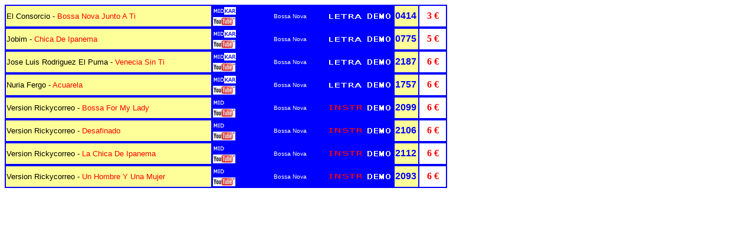

--- FILE ---
content_type: text/html
request_url: https://www.rickycorreo.com/midi3/006.htm
body_size: 1642
content:
<table width="750" bgcolor="#FFFF99" bordercolor="#0000FF" border="1" cellspacing="0"><tr><td><font face="Verdana, Arial, Helvetica, sans-serif" size="2">El Consorcio - <font color="#FF0000">Bossa Nova Junto A Ti</font></font></TD><td width=67 bgcolor="#0000FF"><img src="mid.gif"><img src="kar.gif"><a href= "http://www.youtube.com/results?search_query=El Consorcio Bossa Nova Junto A Ti&search_type=&aq=f target= "target=comillas_new"><br/><img src="youtube.jpg"border= "0"/></a></TD><td width=120 bgcolor="#0000FF"><div align="center"><font color="#FFFFFF" face="Verdana, Arial, Helvetica, sans-serif" size="1">Bossa Nova</font></div></TD><TD WIDTH=60 bgcolor="#0000FF"><a href="../letras/0414.txt"><img src="letra.gif" border="0"></a><td width=46 bgcolor="#0000FF"><font face="Arial, Helvetica, sans-serif"><b><a href="../demos/0414.htm"><img src="midi.gif" border="0"></a></b></font></TD><TD WIDTH=38><font face="Arial, Helvetica,sans-serif"><b><font color="#0000FF">0414</b></font></TD><TD WIDTH=43 bgcolor="#FFFFFF"><div align="center"><b><font color="#FF0000">3 &euro;</font></b></div></TD></TR></table>
<table width="750" bgcolor="#FFFF99" bordercolor="#0000FF" border="1" cellspacing="0"><tr><td><font face="Verdana, Arial, Helvetica, sans-serif" size="2">Jobim - <font color="#FF0000">Chica De Ipanema</font></font></TD><td width=67 bgcolor="#0000FF"><img src="mid.gif"><img src="kar.gif"><a href= "http://www.youtube.com/results?search_query=Jobim Chica De Ipanema&search_type=&aq=f target= "target=comillas_new"><br/><img src="youtube.jpg"border= "0"/></a></TD><td width=120 bgcolor="#0000FF"><div align="center"><font color="#FFFFFF" face="Verdana, Arial, Helvetica, sans-serif" size="1">Bossa Nova</font></div></TD><TD WIDTH=60 bgcolor="#0000FF"><a href="../letras/0775.txt"><img src="letra.gif" border="0"></a><td width=46 bgcolor="#0000FF"><font face="Arial, Helvetica, sans-serif"><b><a href="../demos/0775.htm"><img src="midi.gif" border="0"></a></b></font></TD><TD WIDTH=38><font face="Arial, Helvetica,sans-serif"><b><font color="#0000FF">0775</b></font></TD><TD WIDTH=43 bgcolor="#FFFFFF"><div align="center"><b><font color="#FF0000">5 &euro;</font></b></div></TD></TR></table>
<table width="750" bgcolor="#FFFF99" bordercolor="#0000FF" border="1" cellspacing="0"><tr><td><font face="Verdana, Arial, Helvetica, sans-serif" size="2">Jose Luis Rodriguez El Puma - <font color="#FF0000">Venecia Sin Ti</font></font></TD><td width=67 bgcolor="#0000FF"><img src="mid.gif"><img src="kar.gif"><a href= "http://www.youtube.com/results?search_query=Jose Luis Rodriguez El Puma Venecia Sin Ti&search_type=&aq=f target= "target=comillas_new"><br/><img src="youtube.jpg"border= "0"/></a></TD><td width=120 bgcolor="#0000FF"><div align="center"><font color="#FFFFFF" face="Verdana, Arial, Helvetica, sans-serif" size="1">Bossa Nova</font></div></TD><TD WIDTH=60 bgcolor="#0000FF"><a href="../letras/2187.txt"><img src="letra.gif" border="0"></a><td width=46 bgcolor="#0000FF"><font face="Arial, Helvetica, sans-serif"><b><a href="../demos/2187.htm"><img src="midi.gif" border="0"></a></b></font></TD><TD WIDTH=38><font face="Arial, Helvetica,sans-serif"><b><font color="#0000FF">2187</b></font></TD><TD WIDTH=43 bgcolor="#FFFFFF"><div align="center"><b><font color="#FF0000">6 &euro;</font></b></div></TD></TR></table>
<table width="750" bgcolor="#FFFF99" bordercolor="#0000FF" border="1" cellspacing="0"><tr><td><font face="Verdana, Arial, Helvetica, sans-serif" size="2">Nuria Fergo - <font color="#FF0000">Acuarela</font></font></TD><td width=67 bgcolor="#0000FF"><img src="mid.gif"><img src="kar.gif"><a href= "http://www.youtube.com/results?search_query=Nuria Fergo Acuarela&search_type=&aq=f target= "target=comillas_new"><br/><img src="youtube.jpg"border= "0"/></a></TD><td width=120 bgcolor="#0000FF"><div align="center"><font color="#FFFFFF" face="Verdana, Arial, Helvetica, sans-serif" size="1">Bossa Nova</font></div></TD><TD WIDTH=60 bgcolor="#0000FF"><a href="../letras/1757.txt"><img src="letra.gif" border="0"></a><td width=46 bgcolor="#0000FF"><font face="Arial, Helvetica, sans-serif"><b><a href="../demos/1757.htm"><img src="midi.gif" border="0"></a></b></font></TD><TD WIDTH=38><font face="Arial, Helvetica,sans-serif"><b><font color="#0000FF">1757</b></font></TD><TD WIDTH=43 bgcolor="#FFFFFF"><div align="center"><b><font color="#FF0000">6 &euro;</font></b></div></TD></TR></table>
<table width="750" bgcolor="#FFFF99" bordercolor="#0000FF" border="1" cellspacing="0"><tr><td><font face="Verdana, Arial, Helvetica, sans-serif" size="2">Version Rickycorreo - <font color="#FF0000">Bossa For My Lady</font></font></TD><td width=67 bgcolor="#0000FF"><img src="mid.gif"> <a href= "http://www.youtube.com/results?search_query=Version Rickycorreo Bossa For My Lady&search_type=&aq=f target= "target=comillas_new"><br/><img src="youtube.jpg"border= "0"/></a></TD><td width=120 bgcolor="#0000FF"><div align="center"><font color="#FFFFFF" face="Verdana, Arial, Helvetica, sans-serif" size="1">Bossa Nova</font></div></TD><TD WIDTH=60 bgcolor="#0000FF"><a href="../letras/2099.txt"><img src="instr.gif" border="0"></a><td width=46 bgcolor="#0000FF"><font face="Arial, Helvetica, sans-serif"><b><a href="../demos/2099.htm"><img src="midi.gif" border="0"></a></b></font></TD><TD WIDTH=38><font face="Arial, Helvetica,sans-serif"><b><font color="#0000FF">2099</b></font></TD><TD WIDTH=43 bgcolor="#FFFFFF"><div align="center"><b><font color="#FF0000">6 &euro;</font></b></div></TD></TR></table>
<table width="750" bgcolor="#FFFF99" bordercolor="#0000FF" border="1" cellspacing="0"><tr><td><font face="Verdana, Arial, Helvetica, sans-serif" size="2">Version Rickycorreo - <font color="#FF0000">Desafinado</font></font></TD><td width=67 bgcolor="#0000FF"><img src="mid.gif"> <a href= "http://www.youtube.com/results?search_query=Version Rickycorreo Desafinado&search_type=&aq=f target= "target=comillas_new"><br/><img src="youtube.jpg"border= "0"/></a></TD><td width=120 bgcolor="#0000FF"><div align="center"><font color="#FFFFFF" face="Verdana, Arial, Helvetica, sans-serif" size="1">Bossa Nova</font></div></TD><TD WIDTH=60 bgcolor="#0000FF"><a href="../letras/2106.txt"><img src="instr.gif" border="0"></a><td width=46 bgcolor="#0000FF"><font face="Arial, Helvetica, sans-serif"><b><a href="../demos/2106.htm"><img src="midi.gif" border="0"></a></b></font></TD><TD WIDTH=38><font face="Arial, Helvetica,sans-serif"><b><font color="#0000FF">2106</b></font></TD><TD WIDTH=43 bgcolor="#FFFFFF"><div align="center"><b><font color="#FF0000">6 &euro;</font></b></div></TD></TR></table>
<table width="750" bgcolor="#FFFF99" bordercolor="#0000FF" border="1" cellspacing="0"><tr><td><font face="Verdana, Arial, Helvetica, sans-serif" size="2">Version Rickycorreo - <font color="#FF0000">La Chica De Ipanema</font></font></TD><td width=67 bgcolor="#0000FF"><img src="mid.gif"> <a href= "http://www.youtube.com/results?search_query=Version Rickycorreo La Chica De Ipanema&search_type=&aq=f target= "target=comillas_new"><br/><img src="youtube.jpg"border= "0"/></a></TD><td width=120 bgcolor="#0000FF"><div align="center"><font color="#FFFFFF" face="Verdana, Arial, Helvetica, sans-serif" size="1">Bossa Nova</font></div></TD><TD WIDTH=60 bgcolor="#0000FF"><a href="../letras/2112.txt"><img src="instr.gif" border="0"></a><td width=46 bgcolor="#0000FF"><font face="Arial, Helvetica, sans-serif"><b><a href="../demos/2112.htm"><img src="midi.gif" border="0"></a></b></font></TD><TD WIDTH=38><font face="Arial, Helvetica,sans-serif"><b><font color="#0000FF">2112</b></font></TD><TD WIDTH=43 bgcolor="#FFFFFF"><div align="center"><b><font color="#FF0000">6 &euro;</font></b></div></TD></TR></table>
<table width="750" bgcolor="#FFFF99" bordercolor="#0000FF" border="1" cellspacing="0"><tr><td><font face="Verdana, Arial, Helvetica, sans-serif" size="2">Version Rickycorreo - <font color="#FF0000">Un Hombre Y Una Mujer</font></font></TD><td width=67 bgcolor="#0000FF"><img src="mid.gif"> <a href= "http://www.youtube.com/results?search_query=Version Rickycorreo Un Hombre Y Una Mujer&search_type=&aq=f target= "target=comillas_new"><br/><img src="youtube.jpg"border= "0"/></a></TD><td width=120 bgcolor="#0000FF"><div align="center"><font color="#FFFFFF" face="Verdana, Arial, Helvetica, sans-serif" size="1">Bossa Nova</font></div></TD><TD WIDTH=60 bgcolor="#0000FF"><a href="../letras/2093.txt"><img src="instr.gif" border="0"></a><td width=46 bgcolor="#0000FF"><font face="Arial, Helvetica, sans-serif"><b><a href="../demos/2093.htm"><img src="midi.gif" border="0"></a></b></font></TD><TD WIDTH=38><font face="Arial, Helvetica,sans-serif"><b><font color="#0000FF">2093</b></font></TD><TD WIDTH=43 bgcolor="#FFFFFF"><div align="center"><b><font color="#FF0000">6 &euro;</font></b></div></TD></TR></table>
